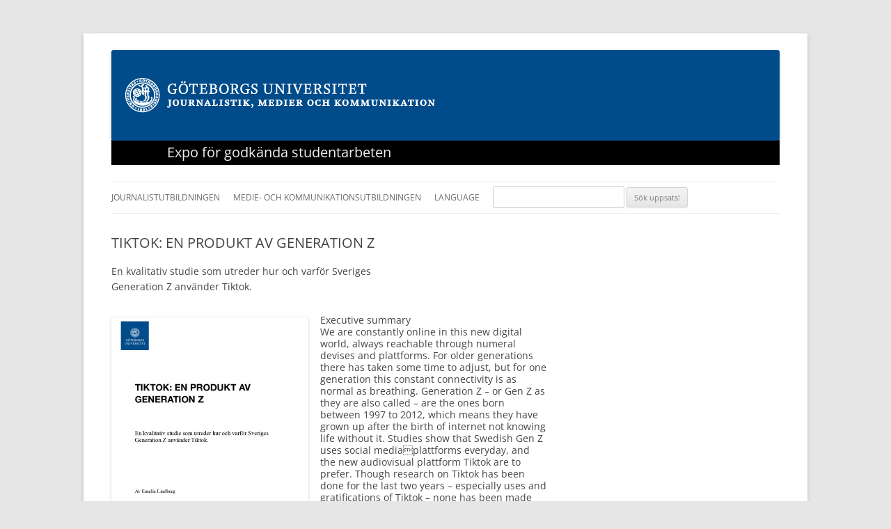

--- FILE ---
content_type: text/html; charset=UTF-8
request_url: https://expo.jmg.gu.se/tiktok-en-produkt-av-generation-z/
body_size: 11574
content:
<!DOCTYPE html>
<!--[if IE 7]>
<html class="ie ie7" lang="sv-SE">
<![endif]-->
<!--[if IE 8]>
<html class="ie ie8" lang="sv-SE">
<![endif]-->
<!--[if !(IE 7) & !(IE 8)]><!-->
<html lang="sv-SE">
<!--<![endif]-->
<head>
<meta charset="UTF-8" />
<meta name="viewport" content="width=device-width" />
<title>TIKTOK: EN PRODUKT AV  GENERATION Z | </title>
<link rel="profile" href="https://gmpg.org/xfn/11" />
<link rel="pingback" href="https://expo.jmg.gu.se/xmlrpc.php" />
<!--[if lt IE 9]>
<script src="https://expo.jmg.gu.se/wp-content/themes/twentytwelve/js/html5.js" type="text/javascript"></script>
<![endif]-->
<meta name='robots' content='max-image-preview:large' />
<link rel='dns-prefetch' href='//translate.google.com' />
<link rel="alternate" type="application/rss+xml" title=" &raquo; Webbflöde" href="https://expo.jmg.gu.se/feed/" />
<link rel="alternate" type="application/rss+xml" title=" &raquo; Kommentarsflöde" href="https://expo.jmg.gu.se/comments/feed/" />

<script>
var MP3jPLAYLISTS = [];
var MP3jPLAYERS = [];
</script>
<link rel="alternate" title="oEmbed (JSON)" type="application/json+oembed" href="https://expo.jmg.gu.se/wp-json/oembed/1.0/embed?url=https%3A%2F%2Fexpo.jmg.gu.se%2Ftiktok-en-produkt-av-generation-z%2F" />
<link rel="alternate" title="oEmbed (XML)" type="text/xml+oembed" href="https://expo.jmg.gu.se/wp-json/oembed/1.0/embed?url=https%3A%2F%2Fexpo.jmg.gu.se%2Ftiktok-en-produkt-av-generation-z%2F&#038;format=xml" />
<style id='wp-img-auto-sizes-contain-inline-css' type='text/css'>
img:is([sizes=auto i],[sizes^="auto," i]){contain-intrinsic-size:3000px 1500px}
/*# sourceURL=wp-img-auto-sizes-contain-inline-css */
</style>
<style id='wp-emoji-styles-inline-css' type='text/css'>

	img.wp-smiley, img.emoji {
		display: inline !important;
		border: none !important;
		box-shadow: none !important;
		height: 1em !important;
		width: 1em !important;
		margin: 0 0.07em !important;
		vertical-align: -0.1em !important;
		background: none !important;
		padding: 0 !important;
	}
/*# sourceURL=wp-emoji-styles-inline-css */
</style>
<style id='wp-block-library-inline-css' type='text/css'>
:root{--wp-block-synced-color:#7a00df;--wp-block-synced-color--rgb:122,0,223;--wp-bound-block-color:var(--wp-block-synced-color);--wp-editor-canvas-background:#ddd;--wp-admin-theme-color:#007cba;--wp-admin-theme-color--rgb:0,124,186;--wp-admin-theme-color-darker-10:#006ba1;--wp-admin-theme-color-darker-10--rgb:0,107,160.5;--wp-admin-theme-color-darker-20:#005a87;--wp-admin-theme-color-darker-20--rgb:0,90,135;--wp-admin-border-width-focus:2px}@media (min-resolution:192dpi){:root{--wp-admin-border-width-focus:1.5px}}.wp-element-button{cursor:pointer}:root .has-very-light-gray-background-color{background-color:#eee}:root .has-very-dark-gray-background-color{background-color:#313131}:root .has-very-light-gray-color{color:#eee}:root .has-very-dark-gray-color{color:#313131}:root .has-vivid-green-cyan-to-vivid-cyan-blue-gradient-background{background:linear-gradient(135deg,#00d084,#0693e3)}:root .has-purple-crush-gradient-background{background:linear-gradient(135deg,#34e2e4,#4721fb 50%,#ab1dfe)}:root .has-hazy-dawn-gradient-background{background:linear-gradient(135deg,#faaca8,#dad0ec)}:root .has-subdued-olive-gradient-background{background:linear-gradient(135deg,#fafae1,#67a671)}:root .has-atomic-cream-gradient-background{background:linear-gradient(135deg,#fdd79a,#004a59)}:root .has-nightshade-gradient-background{background:linear-gradient(135deg,#330968,#31cdcf)}:root .has-midnight-gradient-background{background:linear-gradient(135deg,#020381,#2874fc)}:root{--wp--preset--font-size--normal:16px;--wp--preset--font-size--huge:42px}.has-regular-font-size{font-size:1em}.has-larger-font-size{font-size:2.625em}.has-normal-font-size{font-size:var(--wp--preset--font-size--normal)}.has-huge-font-size{font-size:var(--wp--preset--font-size--huge)}.has-text-align-center{text-align:center}.has-text-align-left{text-align:left}.has-text-align-right{text-align:right}.has-fit-text{white-space:nowrap!important}#end-resizable-editor-section{display:none}.aligncenter{clear:both}.items-justified-left{justify-content:flex-start}.items-justified-center{justify-content:center}.items-justified-right{justify-content:flex-end}.items-justified-space-between{justify-content:space-between}.screen-reader-text{border:0;clip-path:inset(50%);height:1px;margin:-1px;overflow:hidden;padding:0;position:absolute;width:1px;word-wrap:normal!important}.screen-reader-text:focus{background-color:#ddd;clip-path:none;color:#444;display:block;font-size:1em;height:auto;left:5px;line-height:normal;padding:15px 23px 14px;text-decoration:none;top:5px;width:auto;z-index:100000}html :where(.has-border-color){border-style:solid}html :where([style*=border-top-color]){border-top-style:solid}html :where([style*=border-right-color]){border-right-style:solid}html :where([style*=border-bottom-color]){border-bottom-style:solid}html :where([style*=border-left-color]){border-left-style:solid}html :where([style*=border-width]){border-style:solid}html :where([style*=border-top-width]){border-top-style:solid}html :where([style*=border-right-width]){border-right-style:solid}html :where([style*=border-bottom-width]){border-bottom-style:solid}html :where([style*=border-left-width]){border-left-style:solid}html :where(img[class*=wp-image-]){height:auto;max-width:100%}:where(figure){margin:0 0 1em}html :where(.is-position-sticky){--wp-admin--admin-bar--position-offset:var(--wp-admin--admin-bar--height,0px)}@media screen and (max-width:600px){html :where(.is-position-sticky){--wp-admin--admin-bar--position-offset:0px}}

/*# sourceURL=wp-block-library-inline-css */
</style><style id='global-styles-inline-css' type='text/css'>
:root{--wp--preset--aspect-ratio--square: 1;--wp--preset--aspect-ratio--4-3: 4/3;--wp--preset--aspect-ratio--3-4: 3/4;--wp--preset--aspect-ratio--3-2: 3/2;--wp--preset--aspect-ratio--2-3: 2/3;--wp--preset--aspect-ratio--16-9: 16/9;--wp--preset--aspect-ratio--9-16: 9/16;--wp--preset--color--black: #000000;--wp--preset--color--cyan-bluish-gray: #abb8c3;--wp--preset--color--white: #fff;--wp--preset--color--pale-pink: #f78da7;--wp--preset--color--vivid-red: #cf2e2e;--wp--preset--color--luminous-vivid-orange: #ff6900;--wp--preset--color--luminous-vivid-amber: #fcb900;--wp--preset--color--light-green-cyan: #7bdcb5;--wp--preset--color--vivid-green-cyan: #00d084;--wp--preset--color--pale-cyan-blue: #8ed1fc;--wp--preset--color--vivid-cyan-blue: #0693e3;--wp--preset--color--vivid-purple: #9b51e0;--wp--preset--color--blue: #21759b;--wp--preset--color--dark-gray: #444;--wp--preset--color--medium-gray: #9f9f9f;--wp--preset--color--light-gray: #e6e6e6;--wp--preset--gradient--vivid-cyan-blue-to-vivid-purple: linear-gradient(135deg,rgb(6,147,227) 0%,rgb(155,81,224) 100%);--wp--preset--gradient--light-green-cyan-to-vivid-green-cyan: linear-gradient(135deg,rgb(122,220,180) 0%,rgb(0,208,130) 100%);--wp--preset--gradient--luminous-vivid-amber-to-luminous-vivid-orange: linear-gradient(135deg,rgb(252,185,0) 0%,rgb(255,105,0) 100%);--wp--preset--gradient--luminous-vivid-orange-to-vivid-red: linear-gradient(135deg,rgb(255,105,0) 0%,rgb(207,46,46) 100%);--wp--preset--gradient--very-light-gray-to-cyan-bluish-gray: linear-gradient(135deg,rgb(238,238,238) 0%,rgb(169,184,195) 100%);--wp--preset--gradient--cool-to-warm-spectrum: linear-gradient(135deg,rgb(74,234,220) 0%,rgb(151,120,209) 20%,rgb(207,42,186) 40%,rgb(238,44,130) 60%,rgb(251,105,98) 80%,rgb(254,248,76) 100%);--wp--preset--gradient--blush-light-purple: linear-gradient(135deg,rgb(255,206,236) 0%,rgb(152,150,240) 100%);--wp--preset--gradient--blush-bordeaux: linear-gradient(135deg,rgb(254,205,165) 0%,rgb(254,45,45) 50%,rgb(107,0,62) 100%);--wp--preset--gradient--luminous-dusk: linear-gradient(135deg,rgb(255,203,112) 0%,rgb(199,81,192) 50%,rgb(65,88,208) 100%);--wp--preset--gradient--pale-ocean: linear-gradient(135deg,rgb(255,245,203) 0%,rgb(182,227,212) 50%,rgb(51,167,181) 100%);--wp--preset--gradient--electric-grass: linear-gradient(135deg,rgb(202,248,128) 0%,rgb(113,206,126) 100%);--wp--preset--gradient--midnight: linear-gradient(135deg,rgb(2,3,129) 0%,rgb(40,116,252) 100%);--wp--preset--font-size--small: 13px;--wp--preset--font-size--medium: 20px;--wp--preset--font-size--large: 36px;--wp--preset--font-size--x-large: 42px;--wp--preset--spacing--20: 0.44rem;--wp--preset--spacing--30: 0.67rem;--wp--preset--spacing--40: 1rem;--wp--preset--spacing--50: 1.5rem;--wp--preset--spacing--60: 2.25rem;--wp--preset--spacing--70: 3.38rem;--wp--preset--spacing--80: 5.06rem;--wp--preset--shadow--natural: 6px 6px 9px rgba(0, 0, 0, 0.2);--wp--preset--shadow--deep: 12px 12px 50px rgba(0, 0, 0, 0.4);--wp--preset--shadow--sharp: 6px 6px 0px rgba(0, 0, 0, 0.2);--wp--preset--shadow--outlined: 6px 6px 0px -3px rgb(255, 255, 255), 6px 6px rgb(0, 0, 0);--wp--preset--shadow--crisp: 6px 6px 0px rgb(0, 0, 0);}:where(.is-layout-flex){gap: 0.5em;}:where(.is-layout-grid){gap: 0.5em;}body .is-layout-flex{display: flex;}.is-layout-flex{flex-wrap: wrap;align-items: center;}.is-layout-flex > :is(*, div){margin: 0;}body .is-layout-grid{display: grid;}.is-layout-grid > :is(*, div){margin: 0;}:where(.wp-block-columns.is-layout-flex){gap: 2em;}:where(.wp-block-columns.is-layout-grid){gap: 2em;}:where(.wp-block-post-template.is-layout-flex){gap: 1.25em;}:where(.wp-block-post-template.is-layout-grid){gap: 1.25em;}.has-black-color{color: var(--wp--preset--color--black) !important;}.has-cyan-bluish-gray-color{color: var(--wp--preset--color--cyan-bluish-gray) !important;}.has-white-color{color: var(--wp--preset--color--white) !important;}.has-pale-pink-color{color: var(--wp--preset--color--pale-pink) !important;}.has-vivid-red-color{color: var(--wp--preset--color--vivid-red) !important;}.has-luminous-vivid-orange-color{color: var(--wp--preset--color--luminous-vivid-orange) !important;}.has-luminous-vivid-amber-color{color: var(--wp--preset--color--luminous-vivid-amber) !important;}.has-light-green-cyan-color{color: var(--wp--preset--color--light-green-cyan) !important;}.has-vivid-green-cyan-color{color: var(--wp--preset--color--vivid-green-cyan) !important;}.has-pale-cyan-blue-color{color: var(--wp--preset--color--pale-cyan-blue) !important;}.has-vivid-cyan-blue-color{color: var(--wp--preset--color--vivid-cyan-blue) !important;}.has-vivid-purple-color{color: var(--wp--preset--color--vivid-purple) !important;}.has-black-background-color{background-color: var(--wp--preset--color--black) !important;}.has-cyan-bluish-gray-background-color{background-color: var(--wp--preset--color--cyan-bluish-gray) !important;}.has-white-background-color{background-color: var(--wp--preset--color--white) !important;}.has-pale-pink-background-color{background-color: var(--wp--preset--color--pale-pink) !important;}.has-vivid-red-background-color{background-color: var(--wp--preset--color--vivid-red) !important;}.has-luminous-vivid-orange-background-color{background-color: var(--wp--preset--color--luminous-vivid-orange) !important;}.has-luminous-vivid-amber-background-color{background-color: var(--wp--preset--color--luminous-vivid-amber) !important;}.has-light-green-cyan-background-color{background-color: var(--wp--preset--color--light-green-cyan) !important;}.has-vivid-green-cyan-background-color{background-color: var(--wp--preset--color--vivid-green-cyan) !important;}.has-pale-cyan-blue-background-color{background-color: var(--wp--preset--color--pale-cyan-blue) !important;}.has-vivid-cyan-blue-background-color{background-color: var(--wp--preset--color--vivid-cyan-blue) !important;}.has-vivid-purple-background-color{background-color: var(--wp--preset--color--vivid-purple) !important;}.has-black-border-color{border-color: var(--wp--preset--color--black) !important;}.has-cyan-bluish-gray-border-color{border-color: var(--wp--preset--color--cyan-bluish-gray) !important;}.has-white-border-color{border-color: var(--wp--preset--color--white) !important;}.has-pale-pink-border-color{border-color: var(--wp--preset--color--pale-pink) !important;}.has-vivid-red-border-color{border-color: var(--wp--preset--color--vivid-red) !important;}.has-luminous-vivid-orange-border-color{border-color: var(--wp--preset--color--luminous-vivid-orange) !important;}.has-luminous-vivid-amber-border-color{border-color: var(--wp--preset--color--luminous-vivid-amber) !important;}.has-light-green-cyan-border-color{border-color: var(--wp--preset--color--light-green-cyan) !important;}.has-vivid-green-cyan-border-color{border-color: var(--wp--preset--color--vivid-green-cyan) !important;}.has-pale-cyan-blue-border-color{border-color: var(--wp--preset--color--pale-cyan-blue) !important;}.has-vivid-cyan-blue-border-color{border-color: var(--wp--preset--color--vivid-cyan-blue) !important;}.has-vivid-purple-border-color{border-color: var(--wp--preset--color--vivid-purple) !important;}.has-vivid-cyan-blue-to-vivid-purple-gradient-background{background: var(--wp--preset--gradient--vivid-cyan-blue-to-vivid-purple) !important;}.has-light-green-cyan-to-vivid-green-cyan-gradient-background{background: var(--wp--preset--gradient--light-green-cyan-to-vivid-green-cyan) !important;}.has-luminous-vivid-amber-to-luminous-vivid-orange-gradient-background{background: var(--wp--preset--gradient--luminous-vivid-amber-to-luminous-vivid-orange) !important;}.has-luminous-vivid-orange-to-vivid-red-gradient-background{background: var(--wp--preset--gradient--luminous-vivid-orange-to-vivid-red) !important;}.has-very-light-gray-to-cyan-bluish-gray-gradient-background{background: var(--wp--preset--gradient--very-light-gray-to-cyan-bluish-gray) !important;}.has-cool-to-warm-spectrum-gradient-background{background: var(--wp--preset--gradient--cool-to-warm-spectrum) !important;}.has-blush-light-purple-gradient-background{background: var(--wp--preset--gradient--blush-light-purple) !important;}.has-blush-bordeaux-gradient-background{background: var(--wp--preset--gradient--blush-bordeaux) !important;}.has-luminous-dusk-gradient-background{background: var(--wp--preset--gradient--luminous-dusk) !important;}.has-pale-ocean-gradient-background{background: var(--wp--preset--gradient--pale-ocean) !important;}.has-electric-grass-gradient-background{background: var(--wp--preset--gradient--electric-grass) !important;}.has-midnight-gradient-background{background: var(--wp--preset--gradient--midnight) !important;}.has-small-font-size{font-size: var(--wp--preset--font-size--small) !important;}.has-medium-font-size{font-size: var(--wp--preset--font-size--medium) !important;}.has-large-font-size{font-size: var(--wp--preset--font-size--large) !important;}.has-x-large-font-size{font-size: var(--wp--preset--font-size--x-large) !important;}
/*# sourceURL=global-styles-inline-css */
</style>

<style id='classic-theme-styles-inline-css' type='text/css'>
/*! This file is auto-generated */
.wp-block-button__link{color:#fff;background-color:#32373c;border-radius:9999px;box-shadow:none;text-decoration:none;padding:calc(.667em + 2px) calc(1.333em + 2px);font-size:1.125em}.wp-block-file__button{background:#32373c;color:#fff;text-decoration:none}
/*# sourceURL=/wp-includes/css/classic-themes.min.css */
</style>
<link rel='stylesheet' id='google-language-translator-css' href='https://expo.jmg.gu.se/wp-content/plugins/google-language-translator/css/style.css?ver=6.0.20' type='text/css' media='' />
<link rel='stylesheet' id='frontend.css-css' href='https://expo.jmg.gu.se/wp-content/plugins/wp-posts-master/assets/css/frontend.css?ver=6.9' type='text/css' media='all' />
<link rel='stylesheet' id='hamburger.css-css' href='https://expo.jmg.gu.se/wp-content/plugins/wp-responsive-menu/assets/css/wpr-hamburger.css?ver=3.2.1' type='text/css' media='all' />
<link rel='stylesheet' id='wprmenu.css-css' href='https://expo.jmg.gu.se/wp-content/plugins/wp-responsive-menu/assets/css/wprmenu.css?ver=3.2.1' type='text/css' media='all' />
<style id='wprmenu.css-inline-css' type='text/css'>
@media only screen and ( max-width: 960px ) {html body div.wprm-wrapper {overflow: scroll;}#mg-wprm-wrap {background-image: url( https://expo.jmg.gu.se/wp-content/uploads/1275353_banner_bkgrd.jpeg);background-size: cover;background-repeat: repeat;}#wprmenu_bar {background-image: url( https://expo.jmg.gu.se/wp-content/uploads/1275353_banner_bkgrd.jpeg );background-size: cover ;background-repeat: repeat;}#wprmenu_bar {background-color: #C92C2C;}html body div#mg-wprm-wrap .wpr_submit .icon.icon-search {color: #FFFFFF;}#wprmenu_bar .menu_title,#wprmenu_bar .wprmenu_icon_menu,#wprmenu_bar .menu_title a {color: #FFFFFF;}#wprmenu_bar .menu_title a {font-size: 15px;font-weight: normal;}#mg-wprm-wrap li.menu-item a {font-size: 15px;text-transform: none;font-weight: normal;}#mg-wprm-wrap li.menu-item-has-children ul.sub-menu a {font-size: 15px;text-transform: uppercase;font-weight: normal;}#mg-wprm-wrap li.current-menu-item > a {background: #1c70b8;}#mg-wprm-wrap li.current-menu-item > a,#mg-wprm-wrap li.current-menu-item span.wprmenu_icon{color: #FFFFFF !important;}#mg-wprm-wrap {background-color: #c82d2d;}.cbp-spmenu-push-toright,.cbp-spmenu-push-toright .mm-slideout {left: 40% ;}.cbp-spmenu-push-toleft {left: -40% ;}#mg-wprm-wrap.cbp-spmenu-right,#mg-wprm-wrap.cbp-spmenu-left,#mg-wprm-wrap.cbp-spmenu-right.custom,#mg-wprm-wrap.cbp-spmenu-left.custom,.cbp-spmenu-vertical {width: 40%;max-width: 300px;}#mg-wprm-wrap ul#wprmenu_menu_ul li.menu-item a,div#mg-wprm-wrap ul li span.wprmenu_icon {color: #FFFFFF;}#mg-wprm-wrap ul#wprmenu_menu_ul li.menu-item:valid ~ a{color: #FFFFFF;}#mg-wprm-wrap ul#wprmenu_menu_ul li.menu-item a:hover {background: #005499;color: #FFFFFF !important;}div#mg-wprm-wrap ul>li:hover>span.wprmenu_icon {color: #FFFFFF !important;}.wprmenu_bar .hamburger-inner,.wprmenu_bar .hamburger-inner::before,.wprmenu_bar .hamburger-inner::after {background: #FFFFFF;}.wprmenu_bar .hamburger:hover .hamburger-inner,.wprmenu_bar .hamburger:hover .hamburger-inner::before,.wprmenu_bar .hamburger:hover .hamburger-inner::after {background: #FFFFFF;}div.wprmenu_bar div.hamburger{padding-right: 6px !important;}#wprmenu_menu.left {width:40%;left: -40%;right: auto;}#wprmenu_menu.right {width:40%;right: -40%;left: auto;}html body div#wprmenu_bar {height : px;}#mg-wprm-wrap.cbp-spmenu-left,#mg-wprm-wrap.cbp-spmenu-right,#mg-widgetmenu-wrap.cbp-spmenu-widget-left,#mg-widgetmenu-wrap.cbp-spmenu-widget-right {top: px !important;}.wprmenu_bar .hamburger {float: left;}.wprmenu_bar #custom_menu_icon.hamburger {top: 0px;left: 0px;float: left !important;background-color: #CCCCCC;}.wpr_custom_menu #custom_menu_icon {display: block;}html { padding-top: 42px !important; }#wprmenu_bar,#mg-wprm-wrap { display: block; }div#wpadminbar { position: fixed; }}
/*# sourceURL=wprmenu.css-inline-css */
</style>
<link rel='stylesheet' id='wpr_icons-css' href='https://expo.jmg.gu.se/wp-content/plugins/wp-responsive-menu/inc/assets/icons/wpr-icons.css?ver=3.2.1' type='text/css' media='all' />
<link rel='stylesheet' id='parent-style-css' href='https://expo.jmg.gu.se/wp-content/themes/twentytwelve/style.css?ver=6.9' type='text/css' media='all' />
<link rel='stylesheet' id='child-style-css' href='https://expo.jmg.gu.se/wp-content/themes/twentytwelve_child/style.css?ver=6.9' type='text/css' media='all' />
<link rel='stylesheet' id='twentytwelve-fonts-css' href='https://expo.jmg.gu.se/wp-content/themes/twentytwelve/fonts/font-open-sans.css?ver=20230328' type='text/css' media='all' />
<link rel='stylesheet' id='twentytwelve-style-css' href='https://expo.jmg.gu.se/wp-content/themes/twentytwelve_child/style.css?ver=20251202' type='text/css' media='all' />
<link rel='stylesheet' id='twentytwelve-block-style-css' href='https://expo.jmg.gu.se/wp-content/themes/twentytwelve/css/blocks.css?ver=20251031' type='text/css' media='all' />
<link rel='stylesheet' id='upw_theme_standard-css' href='https://expo.jmg.gu.se/wp-content/plugins/ultimate-posts-widget/css/upw-theme-standard.min.css?ver=6.9' type='text/css' media='all' />
<link rel='stylesheet' id='mp3-jplayer-css' href='https://expo.jmg.gu.se/wp-content/plugins/mp3-jplayer/css/light.css?ver=2.7.3' type='text/css' media='all' />
<script type="text/javascript" src="https://expo.jmg.gu.se/wp-includes/js/jquery/jquery.min.js?ver=3.7.1" id="jquery-core-js"></script>
<script type="text/javascript" src="https://expo.jmg.gu.se/wp-includes/js/jquery/jquery-migrate.min.js?ver=3.4.1" id="jquery-migrate-js"></script>
<script type="text/javascript" src="https://expo.jmg.gu.se/wp-content/plugins/wp-responsive-menu/assets/js/modernizr.custom.js?ver=3.2.1" id="modernizr-js"></script>
<script type="text/javascript" src="https://expo.jmg.gu.se/wp-content/plugins/wp-responsive-menu/assets/js/touchSwipe.js?ver=3.2.1" id="touchSwipe-js"></script>
<script type="text/javascript" id="wprmenu.js-js-extra">
/* <![CDATA[ */
var wprmenu = {"zooming":"no","from_width":"960","push_width":"300","menu_width":"40","parent_click":"yes","swipe":"yes","enable_overlay":"","wprmenuDemoId":""};
//# sourceURL=wprmenu.js-js-extra
/* ]]> */
</script>
<script type="text/javascript" src="https://expo.jmg.gu.se/wp-content/plugins/wp-responsive-menu/assets/js/wprmenu.js?ver=3.2.1" id="wprmenu.js-js"></script>
<script type="text/javascript" src="https://expo.jmg.gu.se/wp-content/themes/twentytwelve/js/navigation.js?ver=20250303" id="twentytwelve-navigation-js" defer="defer" data-wp-strategy="defer"></script>
<link rel="https://api.w.org/" href="https://expo.jmg.gu.se/wp-json/" /><link rel="alternate" title="JSON" type="application/json" href="https://expo.jmg.gu.se/wp-json/wp/v2/posts/12628" /><link rel="EditURI" type="application/rsd+xml" title="RSD" href="https://expo.jmg.gu.se/xmlrpc.php?rsd" />
<meta name="generator" content="WordPress 6.9" />
<link rel="canonical" href="https://expo.jmg.gu.se/tiktok-en-produkt-av-generation-z/" />
<link rel='shortlink' href='https://expo.jmg.gu.se/?p=12628' />
<style>#google_language_translator a{display:none!important;}div.skiptranslate.goog-te-gadget{display:inline!important;}.goog-te-gadget{color:transparent!important;}.goog-te-gadget{font-size:0px!important;}.goog-branding{display:none;}.goog-tooltip{display: none!important;}.goog-tooltip:hover{display: none!important;}.goog-text-highlight{background-color:transparent!important;border:none!important;box-shadow:none!important;}#google_language_translator select.goog-te-combo{color:#32373c;}#flags{display:none;}div.skiptranslate{display:none!important;}body{top:0px!important;}#goog-gt-{display:none!important;}font font{background-color:transparent!important;box-shadow:none!important;position:initial!important;}#glt-translate-trigger{left:20px;right:auto;}#glt-translate-trigger > span{color:#ffffff;}#glt-translate-trigger{background:#f89406;}.goog-te-gadget .goog-te-combo{width:100%;}</style><!-- Markup (JSON-LD) structured in schema.org ver.4.8.1 START -->
<script type="application/ld+json">
{
    "@context": "https://schema.org",
    "@type": "BreadcrumbList",
    "itemListElement": [
        {
            "@type": "ListItem",
            "position": 1,
            "item": {
                "@id": "https://expo.jmg.gu.se/category/examensarbete/",
                "name": "Examensarbete"
            }
        },
        {
            "@type": "ListItem",
            "position": 2,
            "item": {
                "@id": "https://expo.jmg.gu.se/tiktok-en-produkt-av-generation-z/",
                "name": "TIKTOK: EN PRODUKT AV  GENERATION Z"
            }
        }
    ]
}
</script>
<script type="application/ld+json">
{
    "@context": "https://schema.org",
    "@type": "SiteNavigationElement",
    "name": [
        "Journalistutbildningen",
        "JU Kandidat",
        "JU Magister",
        "JU Master (MIJ-uppsats)",
        "Magasin",
        "Medie- och kommunikationsutbildningen",
        "MKV Kandidat",
        "MKV Magister",
        "MKV Master",
        "Language",
        "Svenska",
        "English",
        "Deutsch",
        "Español",
        "Française",
        "Italiano",
        "Sök uppsats!"
    ],
    "url": [
        "#",
        "https://expo.jmg.gu.se/journalistikgranskning/",
        "https://expo.jmg.gu.se/magisteruppsats/",
        "https://expo.jmg.gu.se/mij-uppsats/",
        "https://expo.jmg.gu.se/magasin-producerade-pa-kursen-redaktionellt-arbete-2/",
        "#",
        "https://expo.jmg.gu.se/examensarbete/",
        "https://expo.jmg.gu.se/mkv-magisteruppsats/",
        "https://expo.jmg.gu.se/masteruppsats/",
        "#",
        "#",
        "#",
        "#",
        "#",
        "#",
        "#",
        ""
    ]
}
</script>
<script type="application/ld+json">
{
    "@context": "https://schema.org",
    "@type": "BlogPosting",
    "mainEntityOfPage": {
        "@type": "WebPage",
        "@id": "https://expo.jmg.gu.se/tiktok-en-produkt-av-generation-z/"
    },
    "headline": "TIKTOK: EN PRODUKT AV  GENERATION Z",
    "datePublished": "2023-03-13T14:25:44+0100",
    "dateModified": "2023-03-13T14:25:44+0100",
    "author": {
        "@type": "Person",
        "name": "Anna Fredriksson"
    },
    "description": "Executive summaryWe are constantly online in this new digital world, always reachable through numeral devises ",
    "image": {
        "@type": "ImageObject",
        "url": "https://expo.jmg.gu.se/wp-content/uploads/1214-pdf.jpg",
        "width": 283,
        "height": 400
    },
    "publisher": {
        "@type": "Organization",
        "name": "Journalistik, Medier och Kommunikation, Göteborgs universitet",
        "logo": {
            "@type": "ImageObject",
            "url": "http://jmg.gu.se/digitalAssets/1379/1379480_goteborgsuniversitet-fb.png",
            "width": 200,
            "height": 200
        }
    }
}
</script>
<!-- Markup (JSON-LD) structured in schema.org END -->

<!-- Dynamic Widgets by QURL loaded - http://www.dynamic-widgets.com //-->
		<style type="text/css" id="wp-custom-css">
			/* Max width of 960 pixels. */
@media screen and (max-width: 960px) {
        body {
       font-size: 1.2rem;
			}
	.nedladdningsinfo {
		font-size: 1.2rem;	
	}
	}
}		</style>
		</head>

<body data-rsssl=1 class="wp-singular post-template-default single single-post postid-12628 single-format-standard wp-embed-responsive wp-theme-twentytwelve wp-child-theme-twentytwelve_child custom-font-enabled">
<div id="page" class="hfeed site">
	<header id="masthead" class="site-header" role="banner">
<!--		<hgroup>
			<h1 class="site-title"><a href="https://expo.jmg.gu.se/" title="" rel="home"></a></h1>
		</hgroup>
-->

				<a href="https://expo.jmg.gu.se/"><img src="https://expo.jmg.gu.se/wp-content/uploads/GU-logga_LO_JMG_leftNEG-1.png" class="header-image" width="445" height="50" alt="" /></a>
<h2 class="site-description">Expo för godkända studentarbeten</h2>
		
	</header><!-- #masthead -->

                <nav id="site-navigation" class="main-navigation" role="navigation">
                        <button class="menu-toggle">Meny</button>
                        <a class="assistive-text" href="#content" title="Hoppa till innehåll">Hoppa till innehåll</a>
                        <div class="menu-menu-1-container"><ul id="menu-menu-1" class="nav-menu"><li id="menu-item-11801" class="menu-item menu-item-type-custom menu-item-object-custom menu-item-has-children menu-item-11801"><a href="#">Journalistutbildningen</a>
<ul class="sub-menu">
	<li id="menu-item-110" class="menu-item menu-item-type-post_type menu-item-object-page menu-item-110"><a href="https://expo.jmg.gu.se/journalistikgranskning/">JU Kandidat</a></li>
	<li id="menu-item-137" class="menu-item menu-item-type-post_type menu-item-object-page menu-item-137"><a href="https://expo.jmg.gu.se/magisteruppsats/">JU Magister</a></li>
	<li id="menu-item-11821" class="menu-item menu-item-type-post_type menu-item-object-page menu-item-11821"><a href="https://expo.jmg.gu.se/mij-uppsats/">JU Master (MIJ-uppsats)</a></li>
	<li id="menu-item-10113" class="menu-item menu-item-type-post_type menu-item-object-page menu-item-10113"><a href="https://expo.jmg.gu.se/magasin-producerade-pa-kursen-redaktionellt-arbete-2/">Magasin</a></li>
</ul>
</li>
<li id="menu-item-11802" class="menu-item menu-item-type-custom menu-item-object-custom menu-item-has-children menu-item-11802"><a href="#">Medie- och kommunikationsutbildningen</a>
<ul class="sub-menu">
	<li id="menu-item-120" class="menu-item menu-item-type-post_type menu-item-object-page menu-item-120"><a href="https://expo.jmg.gu.se/examensarbete/">MKV Kandidat</a></li>
	<li id="menu-item-8980" class="menu-item menu-item-type-post_type menu-item-object-page menu-item-8980"><a href="https://expo.jmg.gu.se/mkv-magisteruppsats/">MKV Magister</a></li>
	<li id="menu-item-139" class="menu-item menu-item-type-post_type menu-item-object-page menu-item-139"><a href="https://expo.jmg.gu.se/masteruppsats/">MKV Master</a></li>
</ul>
</li>
<li id="menu-item-10521" class="menu-item menu-item-type-custom menu-item-object-custom menu-item-has-children menu-item-10521"><a href="#">Language</a>
<ul class="sub-menu">
	<li id="menu-item-10522" class="menu-item menu-item-type-custom menu-item-object-custom menu-item-10522"><a href='#' class='nturl notranslate sv Swedish single-language flag' title='Swedish'>Svenska</a></li>
	<li id="menu-item-10523" class="menu-item menu-item-type-custom menu-item-object-custom menu-item-10523"><a href='#' class='nturl notranslate en united-states single-language flag' title='English'>English</a></li>
	<li id="menu-item-10675" class="menu-item menu-item-type-custom menu-item-object-custom menu-item-10675"><a href='#' class='nturl notranslate de German single-language flag' title='German'>Deutsch</a></li>
	<li id="menu-item-10676" class="menu-item menu-item-type-custom menu-item-object-custom menu-item-10676"><a href='#' class='nturl notranslate es Spanish single-language flag' title='Spanish'>Español</a></li>
	<li id="menu-item-10678" class="menu-item menu-item-type-custom menu-item-object-custom menu-item-10678"><a href='#' class='nturl notranslate fr French single-language flag' title='French'>Française</a></li>
	<li id="menu-item-11843" class="menu-item menu-item-type-custom menu-item-object-custom menu-item-11843"><a href='#' class='nturl notranslate it Italian single-language flag' title='Italian'>Italiano</a></li>
</ul>
</li>
<li id="menu-item-10296" class="bop-nav-search menu-item menu-item-type-search menu-item-object- menu-item-10296">			<form  class="bop-nav-search menu-item menu-item-type-search menu-item-object- menu-item-10296" role="search" method="get" action="https://expo.jmg.gu.se/">
								<div>
					<label class="screen-reader-text" for="s">Search</label>					<input type="text" value="" name="s" id="s" />
											<input type="submit" id="searchsubmit" value="Sök uppsats!" />
									</div>
			</form>
		</li>
</ul></div>                </nav><!-- #site-navigation -->

	<div id="main" class="wrapper">

	<div id="primary" class="site-content">
		<div id="content" role="main">

			
			<div>
                    <h1 class="artikelrubrik">TIKTOK: EN PRODUKT AV  GENERATION Z</h1>
			</div>
	<div class="underrubrik"><p>En kvalitativ studie som utreder hur och varför Sveriges<br />
Generation Z använder Tiktok.</p>
</div>

<!-- START ADVANCED FIELDS -->
<!--Bilden av exjobbet-->
<div class="pdf_image"><a class="link-to-pdf" href="https://expo.jmg.gu.se/wp-content/uploads/1214.pdf" title="1214" target="_blank"><img width="283" height="400" src="https://expo.jmg.gu.se/wp-content/uploads/1214-pdf.jpg" class="attachment-post-thumbnail size-post-thumbnail thumb-of-pdf wp-post-image" alt="thumbnail of 1214" decoding="async" fetchpriority="high" srcset="https://expo.jmg.gu.se/wp-content/uploads/1214-pdf.jpg 283w, https://expo.jmg.gu.se/wp-content/uploads/1214-pdf-212x300.jpg 212w" sizes="(max-width: 283px) 100vw, 283px" /></a></div>
<p>Executive summary<br />
We are constantly online in this new digital world, always reachable through numeral devises and plattforms. For older generations there has taken some time to adjust, but for one generation this constant connectivity is as normal as breathing. Generation Z – or Gen Z as they are also called – are the ones born between 1997 to 2012, which means they have grown up after the birth of internet not knowing life without it. Studies show that Swedish Gen Z uses social mediaplattforms everyday, and the new audiovisual plattform Tiktok are to prefer. Though research on Tiktok has been done for the last two years – especially uses and gratifications of Tiktok – none has been made with the Swedish perspective.</p>
<p>The purpose of this study is to get a better understanding of how and why generation Z in Sweden uses Tiktok. To fulfill the purpose the study will answer the two following research questions; how do generation Z in Sweden motivate their uses of Tiktok and why do Generation Z<br />
in Sweden use Tiktok. The chosen method was a qualitative interview study, both a group interview and seven individual interviews were conducted on youths between the ages 15 to 19 years old in Stockholm and Gothenburg, Sweden. The result was then analyzed through the lens of uses and gratifications theory and the MAIN-model for newer media.</p>
<p>The result showed that a total of 18 gratification were identified to how and why generation Z in Sweden uses Tiktok. Uses and gratifications theory identified 8 of the gratifications on how generation Z in Sweden motivates their uses of Tiktok; entertainment, boredom, pass time,<br />
information-seeking, being updated, belonging, social interaktion and archiving. All are in line with what previous uses and gratifications studies have found. To answer the second question – why do Generation Z in Sweden use Tiktok – the MAIN-model for new media were used. To see what technological affordances motivates the users to choose Tiktok out of all the existing social media platforms. MAIN identified 10 motivations connected to Tiktoks technological<br />
affordances; realism, coolness, agency enhancement, community-building, bandwagon, filtering/ tailoring, activity dynamic control, variety-seeking and play/fun.  Out of all the gratifications six were more prominent and distinguished Tiktok from other social media-plattforms, according to the respondents; entertainment, boredom, pass time, realism, filtering/tailoring and play/fun.</p>
<p>The aim of the study was to identify generation Z gratifications for using Tiktok, by doing that we get a better understanding of the plattform and the generation who is the main target group for it and thereby fulfill the purpose of the study. Through the empirical data further questions<br />
were raised concerning different cultures influence on uses of media and also cyberbullying, which seems to be a product of generation Z online world. Both themes were discussed and examples for further studies concerning Tiktoks affordances and content were lifted.</p>



<div class="ruta1">
<div class="forfattare">Emelie Lindberg</div>
<!-- etiketten med program, kurs och termin -->
<div class="kurs">
<div class="puffheader">
MKV, Examensarbete , ht22</div><!--slut puffheader-->
</div><!-- slut kurs -->
<!-- slut etikett -->

<div class="lopnr"><a href="https://expo.jmg.gu.se/wp-content/uploads/1214.pdf" title="1214" target="_blank">1214</a></div>
<div class="nedladdningsinfo">Om arbetet finns tillgängligt som pdf är löpnumret klickbart. Om arbetet inte är tillgängligt som pdf kan du vända dig till <a href="mailto:instjmg@jmg.gu.se">JMG:s expedition</a>, så kan du få hjälp med en papperskopia. </div>
</div><!--slut ruta1-->
<!-- STOP ADVANCED FIELDS -->

				<nav class="nav-single">
					<h3 class="assistive-text">Inläggsnavigering</h3>
					<span class="nav-previous"><a href="https://expo.jmg.gu.se/spegla-verkligheten-eller-det-vackra-lyckliga-livet/" rel="prev"><span class="meta-nav">&larr;</span> </a></span> 
					<span class="nav-next"><a href="https://expo.jmg.gu.se/vad-tittar-barnen-pa-egentligen/" rel="next"><span class="meta-nav">&rarr;</span></a></span>
				</nav>


			
		</div><!-- #content -->
	</div><!-- #primary -->

			<div id="secondary" class="widget-area" role="complementary">
					</div><!-- #secondary -->
		</div><!-- #main .wrapper -->
	<footer id="colophon" role="contentinfo">
		<div class="site-info">
									<a href="https://wordpress.org/" class="imprint" title="Semantisk personlig publiceringsplattform">
				Drivs med WordPress			</a>
		</div><!-- .site-info -->
	</footer><!-- #colophon -->
</div><!-- #page -->

<script type="speculationrules">
{"prefetch":[{"source":"document","where":{"and":[{"href_matches":"/*"},{"not":{"href_matches":["/wp-*.php","/wp-admin/*","/wp-content/uploads/*","/wp-content/*","/wp-content/plugins/*","/wp-content/themes/twentytwelve_child/*","/wp-content/themes/twentytwelve/*","/*\\?(.+)"]}},{"not":{"selector_matches":"a[rel~=\"nofollow\"]"}},{"not":{"selector_matches":".no-prefetch, .no-prefetch a"}}]},"eagerness":"conservative"}]}
</script>
<div id="flags" style="display:none" class="size18"><ul id="sortable" class="ui-sortable"><li id="English"><a href="#" title="English" class="nturl notranslate en flag united-states"></a></li><li id="French"><a href="#" title="French" class="nturl notranslate fr flag French"></a></li><li id="German"><a href="#" title="German" class="nturl notranslate de flag German"></a></li><li id="Italian"><a href="#" title="Italian" class="nturl notranslate it flag Italian"></a></li><li id="Spanish"><a href="#" title="Spanish" class="nturl notranslate es flag Spanish"></a></li><li id="Swedish"><a href="#" title="Swedish" class="nturl notranslate sv flag Swedish"></a></li></ul></div><div id='glt-footer'><div id="google_language_translator" class="default-language-sv"></div></div><script>function GoogleLanguageTranslatorInit() { new google.translate.TranslateElement({pageLanguage: 'sv', includedLanguages:'en,fr,de,it,es,sv', autoDisplay: false}, 'google_language_translator');}</script>
			<div class="wprm-wrapper">
        
        <!-- Overlay Starts here -->
			         <!-- Overlay Ends here -->
			
			         <div id="wprmenu_bar" class="wprmenu_bar bodyslide left">
  <div class="hamburger hamburger--slider">
    <span class="hamburger-box">
      <span class="hamburger-inner"></span>
    </span>
  </div>
  <div class="menu_title">
      <a href="https://expo.jmg.gu.se">
      Meny    </a>
      </div>
</div>			 
			<div class="cbp-spmenu cbp-spmenu-vertical cbp-spmenu-left default " id="mg-wprm-wrap">
				
				
				<ul id="wprmenu_menu_ul">
  
  <li class="menu-item menu-item-type-custom menu-item-object-custom menu-item-has-children menu-item-11801"><a href="#">Journalistutbildningen</a>
<ul class="sub-menu">
	<li class="menu-item menu-item-type-post_type menu-item-object-page menu-item-110"><a href="https://expo.jmg.gu.se/journalistikgranskning/">JU Kandidat</a></li>
	<li class="menu-item menu-item-type-post_type menu-item-object-page menu-item-137"><a href="https://expo.jmg.gu.se/magisteruppsats/">JU Magister</a></li>
	<li class="menu-item menu-item-type-post_type menu-item-object-page menu-item-11821"><a href="https://expo.jmg.gu.se/mij-uppsats/">JU Master (MIJ-uppsats)</a></li>
	<li class="menu-item menu-item-type-post_type menu-item-object-page menu-item-10113"><a href="https://expo.jmg.gu.se/magasin-producerade-pa-kursen-redaktionellt-arbete-2/">Magasin</a></li>
</ul>
</li>
<li class="menu-item menu-item-type-custom menu-item-object-custom menu-item-has-children menu-item-11802"><a href="#">Medie- och kommunikationsutbildningen</a>
<ul class="sub-menu">
	<li class="menu-item menu-item-type-post_type menu-item-object-page menu-item-120"><a href="https://expo.jmg.gu.se/examensarbete/">MKV Kandidat</a></li>
	<li class="menu-item menu-item-type-post_type menu-item-object-page menu-item-8980"><a href="https://expo.jmg.gu.se/mkv-magisteruppsats/">MKV Magister</a></li>
	<li class="menu-item menu-item-type-post_type menu-item-object-page menu-item-139"><a href="https://expo.jmg.gu.se/masteruppsats/">MKV Master</a></li>
</ul>
</li>
<li class="menu-item menu-item-type-custom menu-item-object-custom menu-item-has-children menu-item-10521"><a href="#">Language</a>
<ul class="sub-menu">
	<li class="menu-item menu-item-type-custom menu-item-object-custom menu-item-10522"><a href='#' class='nturl notranslate sv Swedish single-language flag' title='Swedish'>Svenska</a></li>
	<li class="menu-item menu-item-type-custom menu-item-object-custom menu-item-10523"><a href='#' class='nturl notranslate en united-states single-language flag' title='English'>English</a></li>
	<li class="menu-item menu-item-type-custom menu-item-object-custom menu-item-10675"><a href='#' class='nturl notranslate de German single-language flag' title='German'>Deutsch</a></li>
	<li class="menu-item menu-item-type-custom menu-item-object-custom menu-item-10676"><a href='#' class='nturl notranslate es Spanish single-language flag' title='Spanish'>Español</a></li>
	<li class="menu-item menu-item-type-custom menu-item-object-custom menu-item-10678"><a href='#' class='nturl notranslate fr French single-language flag' title='French'>Française</a></li>
	<li class="menu-item menu-item-type-custom menu-item-object-custom menu-item-11843"><a href='#' class='nturl notranslate it Italian single-language flag' title='Italian'>Italiano</a></li>
</ul>
</li>
<li class="bop-nav-search menu-item menu-item-type-search menu-item-object- menu-item-10296">			<form  class="bop-nav-search menu-item menu-item-type-search menu-item-object- menu-item-10296" role="search" method="get" action="https://expo.jmg.gu.se/">
								<div>
					<label class="screen-reader-text" for="s">Search</label>					<input type="text" value="" name="s" id="s" />
											<input type="submit" id="searchsubmit" value="Sök uppsats!" />
									</div>
			</form>
		</li>
        <li>
          <div class="wpr_search search_top">
            <form role="search" method="get" class="wpr-search-form" action="https://expo.jmg.gu.se/">
  <label for="search-form-697686d78122d"></label>
  <input type="search" class="wpr-search-field" placeholder="Sök uppsats..." value="" name="s" title="Sök uppsats...">
  <button type="submit" class="wpr_submit">
    <i class="wpr-icon-search"></i>
  </button>
</form>          </div>
        </li>
        
     
</ul>
				
				</div>
			</div>
			<script type="text/javascript" src="https://expo.jmg.gu.se/wp-content/plugins/google-language-translator/js/scripts.js?ver=6.0.20" id="scripts-js"></script>
<script type="text/javascript" src="//translate.google.com/translate_a/element.js?cb=GoogleLanguageTranslatorInit" id="scripts-google-js"></script>
<script type="text/javascript" src="https://expo.jmg.gu.se/wp-content/plugins/wp-posts-master/assets/js/frontend.js?ver=6.9" id="frontend.js-js"></script>
<script id="wp-emoji-settings" type="application/json">
{"baseUrl":"https://s.w.org/images/core/emoji/17.0.2/72x72/","ext":".png","svgUrl":"https://s.w.org/images/core/emoji/17.0.2/svg/","svgExt":".svg","source":{"concatemoji":"https://expo.jmg.gu.se/wp-includes/js/wp-emoji-release.min.js?ver=6.9"}}
</script>
<script type="module">
/* <![CDATA[ */
/*! This file is auto-generated */
const a=JSON.parse(document.getElementById("wp-emoji-settings").textContent),o=(window._wpemojiSettings=a,"wpEmojiSettingsSupports"),s=["flag","emoji"];function i(e){try{var t={supportTests:e,timestamp:(new Date).valueOf()};sessionStorage.setItem(o,JSON.stringify(t))}catch(e){}}function c(e,t,n){e.clearRect(0,0,e.canvas.width,e.canvas.height),e.fillText(t,0,0);t=new Uint32Array(e.getImageData(0,0,e.canvas.width,e.canvas.height).data);e.clearRect(0,0,e.canvas.width,e.canvas.height),e.fillText(n,0,0);const a=new Uint32Array(e.getImageData(0,0,e.canvas.width,e.canvas.height).data);return t.every((e,t)=>e===a[t])}function p(e,t){e.clearRect(0,0,e.canvas.width,e.canvas.height),e.fillText(t,0,0);var n=e.getImageData(16,16,1,1);for(let e=0;e<n.data.length;e++)if(0!==n.data[e])return!1;return!0}function u(e,t,n,a){switch(t){case"flag":return n(e,"\ud83c\udff3\ufe0f\u200d\u26a7\ufe0f","\ud83c\udff3\ufe0f\u200b\u26a7\ufe0f")?!1:!n(e,"\ud83c\udde8\ud83c\uddf6","\ud83c\udde8\u200b\ud83c\uddf6")&&!n(e,"\ud83c\udff4\udb40\udc67\udb40\udc62\udb40\udc65\udb40\udc6e\udb40\udc67\udb40\udc7f","\ud83c\udff4\u200b\udb40\udc67\u200b\udb40\udc62\u200b\udb40\udc65\u200b\udb40\udc6e\u200b\udb40\udc67\u200b\udb40\udc7f");case"emoji":return!a(e,"\ud83e\u1fac8")}return!1}function f(e,t,n,a){let r;const o=(r="undefined"!=typeof WorkerGlobalScope&&self instanceof WorkerGlobalScope?new OffscreenCanvas(300,150):document.createElement("canvas")).getContext("2d",{willReadFrequently:!0}),s=(o.textBaseline="top",o.font="600 32px Arial",{});return e.forEach(e=>{s[e]=t(o,e,n,a)}),s}function r(e){var t=document.createElement("script");t.src=e,t.defer=!0,document.head.appendChild(t)}a.supports={everything:!0,everythingExceptFlag:!0},new Promise(t=>{let n=function(){try{var e=JSON.parse(sessionStorage.getItem(o));if("object"==typeof e&&"number"==typeof e.timestamp&&(new Date).valueOf()<e.timestamp+604800&&"object"==typeof e.supportTests)return e.supportTests}catch(e){}return null}();if(!n){if("undefined"!=typeof Worker&&"undefined"!=typeof OffscreenCanvas&&"undefined"!=typeof URL&&URL.createObjectURL&&"undefined"!=typeof Blob)try{var e="postMessage("+f.toString()+"("+[JSON.stringify(s),u.toString(),c.toString(),p.toString()].join(",")+"));",a=new Blob([e],{type:"text/javascript"});const r=new Worker(URL.createObjectURL(a),{name:"wpTestEmojiSupports"});return void(r.onmessage=e=>{i(n=e.data),r.terminate(),t(n)})}catch(e){}i(n=f(s,u,c,p))}t(n)}).then(e=>{for(const n in e)a.supports[n]=e[n],a.supports.everything=a.supports.everything&&a.supports[n],"flag"!==n&&(a.supports.everythingExceptFlag=a.supports.everythingExceptFlag&&a.supports[n]);var t;a.supports.everythingExceptFlag=a.supports.everythingExceptFlag&&!a.supports.flag,a.supports.everything||((t=a.source||{}).concatemoji?r(t.concatemoji):t.wpemoji&&t.twemoji&&(r(t.twemoji),r(t.wpemoji)))});
//# sourceURL=https://expo.jmg.gu.se/wp-includes/js/wp-emoji-loader.min.js
/* ]]> */
</script>
</body>
</html>
